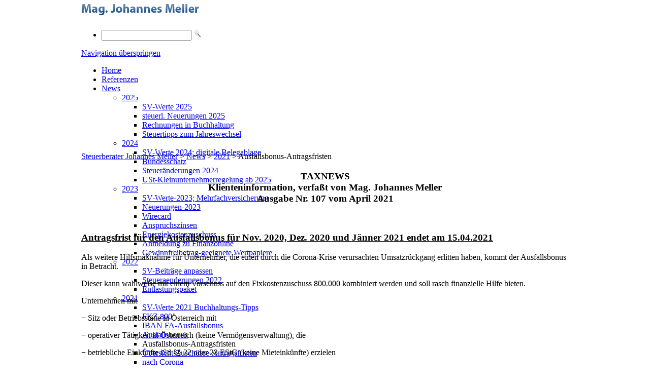

--- FILE ---
content_type: text/html; charset=utf-8
request_url: https://www.meller.biz/index.php/ausfallsbonus-antragsfristen.html
body_size: 7569
content:
<!DOCTYPE html>
<html lang="de">
<head>
<meta charset="utf-8">
<!--

	This website is powered by Contao Open Source CMS :: Licensed under GNU/LGPL
	Copyright ©2005-2026 by Leo Feyer :: Extensions are copyright of their respective owners
	Visit the project website at http://www.contao.org for more information

//-->
<title>Ausfallsbonus-Antragsfristen - Mag. Johannes Meller Steuerberater Wirtschaftstreuhänder</title>
<base href="https://www.meller.biz/">
<meta name="robots" content="index,follow">
<meta name="description" content="">
<meta name="keywords" content="Ausfallsbonus; Antragsfrist">
<link rel="stylesheet" href="system/contao.css" media="screen">
<style media="screen">
#wrapper{width:960px;margin:0 auto;}
#header{height:292px;}
</style>
<link rel="stylesheet" href="plugins/mediabox/1.3.4/css/mediaboxAdvBlack21.css" media="screen">
<link rel="stylesheet" href="system/scripts/2749582037fa.css" media="all">
<script src="system/scripts/6bb6ab418aaa.js"></script>
<meta name="google-site-verification" content="C4QXgpJMlNxValhDhqUk9_StsmRiAGzzhRaPqj967yk" />
<meta name="description" content="Branchenschwerpunkte  Ziviltechnikergesellschaften, Handelsgesellschaften, Werbeagenturen, Freiberufler, Architekten, Rechtsanwälte, ärzte, Psychotherapeuten, Journalisten, Künstler, Fotografen  Spezialgebiete  Jungunternehmerberatung, Rechtsformwahl, Budgetierung, Sozialversicherung, Buchhaltung, Lohnverrechnung, Jahresabschlußerstellung, Finanzierungsberatung, Beratung bei Immobilienkäufen">
<meta name="keywords" content="Ziviltechnikergesellschaften, Handelsgesellschaften, Werbeagenturen, Freiberufler, Architekten, Rechtsanwälte, ärzte, Psychotherapeuten, Journalisten, Künstler, Fotografen, Jungunternehmerberatung, Rechtsformwahl, Budgetierung, Sozialversicherung, Buchhaltung, Lohnverrechnung, Jahresabschlußerstellung, Finanzierungsberatung, Beratung bei Immobilienkäufen">
<!--[if lte IE 7]><script type="text/javascript" src="tl_files/dynamic_dropdown/js/IE8.js"></script><![endif]-->
<!--[if lt IE 9]><script src="plugins/html5shim/html5-1.6.2.js"></script><![endif]-->
</head>
<body id="top" class="mac chrome ch131">

<!--[if lte IE 6]>
<div style="background:#ffc;padding:12px;border-bottom:1px solid #e4790f;font-size:14px;color:#000;text-align:center;"><strong>Achtung!</strong> Sie verwenden einen <a href="http://ie6countdown.com" style="font-size:14px;color:#e4790f;">veralteten Browser</a> und <strong>können nicht alle Funktionen dieser Webseite nutzen</strong>.</div>
<![endif]-->

<div id="wrapper">

<header id="header">
<div class="inside">

<div id="logo">
<a href="" title="Company logo"><img src="tl_files/dynamic_dropdown/images/logo.gif" alt="Company logo"></a>
</div>

<!-- indexer::stop -->
<div id="topmenu">
<form action="index.php/suche.html" method="get">
<ul>
  <li class="search">
    <div><input type="text" name="keywords" class="text" value=""> <input type="image" src="tl_files/dynamic_dropdown/images/search.png" alt="Search" class="submit"></div>
  </li>
</ul>
</form>
</div>
<!-- indexer::continue -->

<!-- indexer::stop -->
<nav class="mod_navigation block" id="mainmenu">

<a href="index.php/ausfallsbonus-antragsfristen.html#skipNavigation1" class="invisible">Navigation überspringen</a>

<ul class="level_1">
<li class="first"><a href="index.php/index.html" title="Home" class="first">Home</a></li>
<li><a href="index.php/guestbook.html" title="Referenzen">Referenzen</a></li>
<li class="submenu trail"><a href="index.php/Taxnews.html" title="News" class="submenu trail">News</a>
<ul class="level_2">
<li class="submenu first"><a href="index.php/sv-werte-2020-aktuelle-buchhaltung.html" title="2025" class="submenu first">2025</a>
<ul class="level_3">
<li class="first"><a href="index.php/sv-werte-2025.html" title="SV-Werte 2025" class="first">SV-Werte 2025</a></li>
<li><a href="index.php/steuerl.-Neuerungen-2025.html" title="steuerl. Neuerungen 2025">steuerl. Neuerungen 2025</a></li>
<li><a href="index.php/rechnungen-in-buchhaltung.html" title="Rechnungen in Buchhaltung">Rechnungen in Buchhaltung</a></li>
<li class="last"><a href="index.php/steuertipps-zum-jahreswechsel.html" title="Steuertipps zum Jahreswechsel" class="last">Steuertipps zum Jahreswechsel</a></li>
</ul>
</li>
<li class="submenu"><a href="index.php/sv-werte-2020-aktuelle-buchhaltung.html" title="2024" class="submenu">2024</a>
<ul class="level_3">
<li class="first"><a href="index.php/sv-werte-2024-digitale-Belegablage.html" title="SV-Werte 2024; digitale Belegablage" class="first">SV-Werte 2024; digitale Belegablage</a></li>
<li><a href="index.php/bundesschatz.html" title="Bundesschatz">Bundesschatz</a></li>
<li><a href="index.php/steueraenderungen-2024.html" title="Steueränderungen 2024">Steueränderungen 2024</a></li>
<li class="last"><a href="index.php/ust-befreiung-nach-der-kleinunternehmerregelung-ab-2025.html" title="USt-Kleinunternehmerregelung ab 2025" class="last">USt-Kleinunternehmerregelung ab 2025</a></li>
</ul>
</li>
<li class="submenu"><a href="index.php/sv-werte-2020-aktuelle-buchhaltung.html" title="2023" class="submenu">2023</a>
<ul class="level_3">
<li class="first"><a href="index.php/id-118.html" title="SV-Werte-2023; Mehrfachversicherung" class="first">SV-Werte-2023; Mehrfachversicherung</a></li>
<li><a href="index.php/neuerungen-2023.html" title="Neuerungen-2023">Neuerungen-2023</a></li>
<li><a href="index.php/wirecard.html" title="Wirecard">Wirecard</a></li>
<li><a href="index.php/anspruchszinsen.html" title="Anspruchszinsen">Anspruchszinsen</a></li>
<li><a href="index.php/energiekostenzuschuss.html" title="Energiekostenzuschuss">Energiekostenzuschuss</a></li>
<li><a href="index.php/anmeldung-zu-finanzonline.html" title="Anmeldung zu Finanzonline">Anmeldung zu Finanzonline</a></li>
<li class="last"><a href="index.php/gewinnfreibetrag-geeignete-wertpapiere.html" title="Gewinnfreibetrag-geeignete Wertpapiere" class="last">Gewinnfreibetrag-geeignete Wertpapiere</a></li>
</ul>
</li>
<li class="submenu"><a href="index.php/sv-werte-2020-aktuelle-buchhaltung.html" title="2022" class="submenu">2022</a>
<ul class="level_3">
<li class="first"><a href="index.php/sv-beitraege-anpassen.html" title="SV-Beiträge anpassen" class="first">SV-Beiträge anpassen</a></li>
<li><a href="index.php/Steueraenderungen-2022.html" title="Steueraenderungen 2022">Steueraenderungen 2022</a></li>
<li class="last"><a href="index.php/entlastungspaket.html" title="Entlastungspaket" class="last">Entlastungspaket</a></li>
</ul>
</li>
<li class="submenu trail"><a href="index.php/sv-werte-2020-aktuelle-buchhaltung.html" title="2021" class="submenu trail">2021</a>
<ul class="level_3">
<li class="sibling first"><a href="index.php/SV-Werte_2021_Buchhaltungs-Tipps.html" title="SV-Werte 2021 Buchhaltungs-Tipps" class="sibling first">SV-Werte 2021 Buchhaltungs-Tipps</a></li>
<li class="sibling"><a href="index.php/FKZ_800.html" title="FKZ 800" class="sibling">FKZ 800</a></li>
<li class="sibling"><a href="index.php/IBAN_FA-Ausfallsbonus.html" title="IBAN FA-Ausfallsbonus" class="sibling">IBAN FA-Ausfallsbonus</a></li>
<li class="sibling"><a href="index.php/Ausfallsbonus.html" title="Ausfallsbonus" class="sibling">Ausfallsbonus</a></li>
<li class="active"><span class="active">Ausfallsbonus-Antragsfristen</span></li>
<li class="sibling"><a href="index.php/uebersicht-zuschuesse-antragsfristen.html" title="Übersicht-Zuschüsse-Antragsfristen" class="sibling">Übersicht-Zuschüsse-Antragsfristen</a></li>
<li class="sibling"><a href="index.php/nach-corona.html" title="nach Corona" class="sibling">nach Corona</a></li>
<li class="sibling"><a href="index.php/fkz-800-bitcoin.html" title="FKZ-800; Bitcoin" class="sibling">FKZ-800; Bitcoin</a></li>
<li class="sibling"><a href="index.php/ust-saeumniszuschlag-geplante-steuerreform.html" title="UST-Säumniszuschlag, geplante Steuerreform" class="sibling">UST-Säumniszuschlag, geplante Steuerreform</a></li>
<li class="sibling"><a href="index.php/akontozahlung-fuer-sv-beitraege.html" title="Akontozahlung für SV-Beiträge" class="sibling">Akontozahlung für SV-Beiträge</a></li>
<li class="sibling last"><a href="index.php/ausfallsbonus.html" title="Ausfallsbonus" class="sibling last">Ausfallsbonus</a></li>
</ul>
</li>
<li class="submenu"><a href="index.php/sv-werte-2020-aktuelle-buchhaltung.html" title="2020" class="submenu">2020</a>
<ul class="level_3">
<li class="first"><a href="index.php/sv-werte-2020-aktuelle-buchhaltung.html" title="SV-Werte 2020, aktuelle Buchhaltung" class="first">SV-Werte 2020, aktuelle Buchhaltung</a></li>
<li><a href="index.php/corona-notfallhilfe.html" title="Corona-Notfallhilfe">Corona-Notfallhilfe</a></li>
<li><a href="index.php/haertefonds-zuschuss-phase-1.html" title="Härtefonds-Zuschuss Phase 1">Härtefonds-Zuschuss Phase 1</a></li>
<li><a href="index.php/haertefallfonds-zuschuss-phase-2.html" title="Härtefallfonds-Zuschuss Phase 2">Härtefallfonds-Zuschuss Phase 2</a></li>
<li><a href="index.php/haertefallfonds-zuschuss-sva-2020.html" title="Härtefallfonds-Zuschuss; SVA 2020">Härtefallfonds-Zuschuss; SVA 2020</a></li>
<li><a href="index.php/fixkostenzuschuss.html" title="Fixkostenzuschuss">Fixkostenzuschuss</a></li>
<li><a href="index.php/steuerliche_Behandlung_der_Corona-Zuschuesse.html" title="steuerliche Behandlung der Corona-Zuschuesse">steuerliche Behandlung der Corona-Zuschuesse</a></li>
<li><a href="index.php/Pension_und_Weiterarbeiten.html" title="Pension und Weiterarbeiten">Pension und Weiterarbeiten</a></li>
<li><a href="index.php/fixkostenzuschuss-antragstellung.html" title="Fixkostenzuschuss-Antragstellung">Fixkostenzuschuss-Antragstellung</a></li>
<li><a href="index.php/Fixkostenzuschuss-Phase-II-Spendenliste.html" title="Fixkostenzuschuss Phase II-Spendenliste">Fixkostenzuschuss Phase II-Spendenliste</a></li>
<li><a href="index.php/verlustruecktrag.html" title="Verlustrücktrag">Verlustrücktrag</a></li>
<li><a href="index.php/Haertefallfonds_verlaengert.html" title="Haertefallfonds verlaengert">Haertefallfonds verlaengert</a></li>
<li class="last"><a href="index.php/steuersparcheckliste.html" title="Steuersparcheckliste" class="last">Steuersparcheckliste</a></li>
</ul>
</li>
<li class="submenu"><a href="index.php/SV-Werte-2017-USt-Kleinunternehmerregelung-2017.html" title="2019" class="submenu">2019</a>
<ul class="level_3">
<li class="first"><a href="index.php/sv-werte-2019.html" title="SV-Werte-2019" class="first">SV-Werte-2019</a></li>
<li><a href="index.php/vorsorgewohnungen-173.html" title="Vorsorgewohnungen">Vorsorgewohnungen</a></li>
<li><a href="index.php/Steueraufkommen-2018.html" title="Steueraufkommen-2018">Steueraufkommen-2018</a></li>
<li><a href="index.php/Steuerreform.html" title="Steuerreform">Steuerreform</a></li>
<li><a href="index.php/herabsetzung-vorauszahlungen.html" title="Herabsetzung-Vorauszahlungen">Herabsetzung-Vorauszahlungen</a></li>
<li><a href="index.php/Steuerreform-September-2019.html" title="Steuerreform September 2019">Steuerreform September 2019</a></li>
<li><a href="index.php/elektronische_Finanzamts-Zustellung.html" title="elektronische Finanzamts-Zustellung">elektronische Finanzamts-Zustellung</a></li>
<li class="last"><a href="index.php/gewinnfreibetrag_2019.html" title="Gewinnfreibetrag 2019" class="last">Gewinnfreibetrag 2019</a></li>
</ul>
</li>
<li class="submenu"><a href="index.php/SV-Werte-2017-USt-Kleinunternehmerregelung-2017.html" title="2018" class="submenu">2018</a>
<ul class="level_3">
<li class="first"><a href="index.php/sv-werte-2018.html" title="SV-Werte-2018" class="first">SV-Werte-2018</a></li>
<li><a href="index.php/spenden-ab-2017.html" title="Spenden-ab-2017">Spenden-ab-2017</a></li>
<li><a href="index.php/familienbonus_sva_betriebshilfe.html" title="Familienbonus, SVA-Betriebshilfe">Familienbonus, SVA-Betriebshilfe</a></li>
<li class="last"><a href="index.php/sva-krankenversicherungsbeitraege.html" title="SVA-Krankenversicherungsbeiträge" class="last">SVA-Krankenversicherungsbeiträge</a></li>
</ul>
</li>
<li class="submenu"><a href="index.php/SV-Werte-2017-USt-Kleinunternehmerregelung-2017.html" title="2017" class="submenu">2017</a>
<ul class="level_3">
<li class="first"><a href="index.php/SV-Werte-2017-USt-Kleinunternehmerregelung-2017.html" title="SV-Werte-2017-USt-Kleinunternehmerregelung-2017" class="first">SV-Werte-2017-USt-Kleinunternehmerregelung-2017</a></li>
<li><a href="index.php/kuenstlerzuschuss-sva-beitraege-beschaeftigungsbonus.html" title="Künstlerzuschuss-SVA-Beiträge; Beschäftigungsbonus">Künstlerzuschuss-SVA-Beiträge; Beschäftigungsbonus</a></li>
<li><a href="index.php/einkommensteuertarif-2016.html" title="Einkommensteuertarif-2016">Einkommensteuertarif-2016</a></li>
<li><a href="index.php/freibetrag-fuer-investierte-gewinne-2017-fiskal-lkw.html" title="Freibetrag-für-investierte-Gewinne-2017-Fiskal-LKW">Freibetrag-für-investierte-Gewinne-2017-Fiskal-LKW</a></li>
<li class="last"><a href="index.php/persoenliche-abgabenquote.html" title="persönliche Abgabenquote" class="last">persönliche Abgabenquote</a></li>
</ul>
</li>
<li class="submenu"><a href="index.php/SVA-Beiträge-überprüfen.html" title="2016" class="submenu">2016</a>
<ul class="level_3">
<li class="first"><a href="index.php/sva-herabsetzungsantrag-2016-sozialversicherungswerte-2016.html" title="SVA-Herabsetzungsantrag-2016-Sozialversicherungswerte-2016" class="first">SVA-Herabsetzungsantrag-2016-Sozialversicherungswerte-2016</a></li>
<li><a href="index.php/steuererlass-zur-registrierkassenpflicht.html" title="Steuererlass zur Registrierkassenpflicht">Steuererlass zur Registrierkassenpflicht</a></li>
<li><a href="index.php/finanzamtszahlung-sva-nachzahlung.html" title="Finanzamtszahlung; SVA-Nachzahlung">Finanzamtszahlung; SVA-Nachzahlung</a></li>
<li><a href="index.php/vorsorgewohnungen.html" title="Vorsorgewohnungen">Vorsorgewohnungen</a></li>
<li><a href="index.php/registrierkassenpraemie.html" title="Registrierkassenprämie">Registrierkassenprämie</a></li>
<li><a href="index.php/registrierkasse-ua-themen-aug-2016.html" title="Registrierkasse ua Themen-Aug. 2016">Registrierkasse ua Themen-Aug. 2016</a></li>
<li><a href="index.php/finanzamtszahlung-verrechnungsweisung.html" title="Finanzamtszahlung-Verrechnungsweisung">Finanzamtszahlung-Verrechnungsweisung</a></li>
<li><a href="index.php/freibetrag-fuer-investierte-gewinne-2016.html" title="Freibetrag für investierte Gewinne 2016">Freibetrag für investierte Gewinne 2016</a></li>
<li class="last"><a href="index.php/SVA-Beiträge-überprüfen.html" title="SVA-Beiträge überprüfen" class="last">SVA-Beiträge überprüfen</a></li>
</ul>
</li>
<li class="submenu"><a href="index.php/freibetrag-fuer-investierte-gewinne-2015.html" title="2015" class="submenu">2015</a>
<ul class="level_3">
<li class="first"><a href="index.php/id-est-herabsetzungsantrag-sva-herabsetzung.html" title="EST-Herabsetzungsantrag-SVA-Herabsetzung" class="first">EST-Herabsetzungsantrag-SVA-Herabsetzung</a></li>
<li><a href="index.php/id-steuerreform-2015-2016.html" title="Steuerreform-2015-2016">Steuerreform-2015-2016</a></li>
<li><a href="index.php/steuerreform-2015-2016-details.html" title="Steuerreform-2015-2016 Details">Steuerreform-2015-2016 Details</a></li>
<li><a href="index.php/Grunderwerbsteuer-Immobilienpreisblase.html" title="Grunderwerbsteuer-Immobilienpreisblase">Grunderwerbsteuer-Immobilienpreisblase</a></li>
<li><a href="index.php/steuerreform-2016-endfassung.html" title="Steuerreform-2016 Endfassung">Steuerreform-2016 Endfassung</a></li>
<li><a href="index.php/registrierkassenpflicht-ab-2016-oesterreich.html" title="Registrierkassenpflicht-ab-2016-Österreich">Registrierkassenpflicht-ab-2016-Österreich</a></li>
<li class="last"><a href="index.php/freibetrag-fuer-investierte-gewinne-2015.html" title="Freibetrag-für-investierte-Gewinne-2015" class="last">Freibetrag-für-investierte-Gewinne-2015</a></li>
</ul>
</li>
<li class="submenu"><a href="index.php/id-2014-02-SV-Werte-2014.html" title="2014" class="submenu">2014</a>
<ul class="level_3">
<li class="first"><a href="index.php/besteuerung-kuenstler-oesterreich-sozialversicherung.html" title="Besteuerung-Künstler-Österreich-Sozialversicherung" class="first">Besteuerung-Künstler-Österreich-Sozialversicherung</a></li>
<li><a href="index.php/id-2014-10-fbig-2014-wohnbauanleihen-oder-sachanlagen.html" title="2014-10 FBiG-2014-Wohnbauanleihen-oder-Sachanlagen">2014-10 FBiG-2014-Wohnbauanleihen-oder-Sachanlagen</a></li>
<li><a href="index.php/id-2014-08-strafzuschlag-selbstanzeige.html" title="2014-08 Strafzuschlag-Selbstanzeige">2014-08 Strafzuschlag-Selbstanzeige</a></li>
<li><a href="index.php/id-2014-05-uid-nummer-ueberpruefen.html" title="2014-05 UID-Nummer-überprüfen">2014-05 UID-Nummer-überprüfen</a></li>
<li><a href="index.php/id-2014-04-2014-04-FBiG-Wohnbauanleihe-Grunderwerbsteuer-ab-2014.html" title="2014-04-FBiG-Wohnbauanleihe-Grunderwerbsteuer-ab-2014">2014-04-FBiG-Wohnbauanleihe-Grunderwerbsteuer-ab-2014</a></li>
<li><a href="index.php/id-2014-03-sva-zu-hoch-steuerreform-2014.html" title="2014-03-SVA-zu-hoch-Steuerreform-2014">2014-03-SVA-zu-hoch-Steuerreform-2014</a></li>
<li class="last"><a href="index.php/id-2014-02-SV-Werte-2014.html" title="2014-02-SV-Werte-2014" class="last">2014-02-SV-Werte-2014</a></li>
</ul>
</li>
<li class="submenu"><a href="index.php/id-2013-01-ziviltechniker-architekten-sva.html" title="2013" class="submenu">2013</a>
<ul class="level_3">
<li class="first"><a href="index.php/id-2013-11-finanzzentrum-wien-mitte-121.html" title="2013-11-Finanzzentrum-Wien-Mitte" class="first">2013-11-Finanzzentrum-Wien-Mitte</a></li>
<li><a href="index.php/id-2013-09-vorsorgewohnungen-120.html" title="2013-09-Vorsorgewohnungen">2013-09-Vorsorgewohnungen</a></li>
<li><a href="index.php/id-2013-08-niemals-ohne-steuerberater-wien.html" title="2013-08-niemals-ohne-Steuerberater-Wien">2013-08-niemals-ohne-Steuerberater-Wien</a></li>
<li class="last"><a href="index.php/id-2013-01-ziviltechniker-architekten-sva.html" title="2013-01-Ziviltechniker-Architekten-SVA" class="last">2013-01-Ziviltechniker-Architekten-SVA</a></li>
</ul>
</li>
<li class="submenu"><a href="index.php/2012-01.html" title="2012" class="submenu">2012</a>
<ul class="level_3">
<li class="first"><a href="index.php/2012-01.html" title="2012-01" class="first">2012-01</a></li>
<li><a href="index.php/2012-03.html" title="2012-03">2012-03</a></li>
<li class="last"><a href="index.php/id-2012-11-kopie.html" title="2012-11 Pensionskonto-Österreich-Auflösungsabgabe" class="last">2012-11 Pensionskonto-Österreich-Auflösungsabgabe</a></li>
</ul>
</li>
<li class="submenu"><a href="index.php/2011-02.html" title="2011" class="submenu">2011</a>
<ul class="level_3">
<li class="first"><a href="index.php/2011-02.html" title="2011-02" class="first">2011-02</a></li>
<li><a href="index.php/2011-09.html" title="2011-09">2011-09</a></li>
<li class="last"><a href="index.php/2011-12.html" title="2011-12" class="last">2011-12</a></li>
</ul>
</li>
<li class="submenu"><a href="index.php/2010-07.html" title="2010" class="submenu">2010</a>
<ul class="level_3">
<li class="first"><a href="index.php/2010-07.html" title="2010-07" class="first">2010-07</a></li>
<li class="last"><a href="index.php/2010-10.html" title="2010-10" class="last">2010-10</a></li>
</ul>
</li>
<li class="submenu"><a href="index.php/2009-01.html" title="2009" class="submenu">2009</a>
<ul class="level_3">
<li class="first"><a href="index.php/2009-01.html" title="2009-01" class="first">2009-01</a></li>
<li class="last"><a href="index.php/2009-12.html" title="2009-12" class="last">2009-12</a></li>
</ul>
</li>
<li class="submenu"><a href="index.php/2008-01.html" title="2008" class="submenu">2008</a>
<ul class="level_3">
<li class="first"><a href="index.php/2008-01.html" title="2008-01" class="first">2008-01</a></li>
<li><a href="index.php/2008-02.html" title="2008-02">2008-02</a></li>
<li><a href="index.php/2008-09.html" title="2008-09">2008-09</a></li>
<li><a href="index.php/2008-10.html" title="2008-10">2008-10</a></li>
<li class="last"><a href="index.php/2008-11.html" title="2008-11" class="last">2008-11</a></li>
</ul>
</li>
<li class="submenu"><a href="index.php/2007-01.html" title="2007" class="submenu">2007</a>
<ul class="level_3">
<li class="first"><a href="index.php/2007-01.html" title="2007-01" class="first">2007-01</a></li>
<li><a href="index.php/2007-09.html" title="2007-09">2007-09</a></li>
<li><a href="index.php/2007-10.html" title="2007-10">2007-10</a></li>
<li><a href="index.php/2007-11.html" title="2007-11">2007-11</a></li>
<li class="last"><a href="index.php/2007-12.html" title="2007-12" class="last">2007-12</a></li>
</ul>
</li>
<li class="submenu"><a href="index.php/2006-01.html" title="2006" class="submenu">2006</a>
<ul class="level_3">
<li class="first"><a href="index.php/2006-01.html" title="2006-01" class="first">2006-01</a></li>
<li><a href="index.php/2006-02.html" title="2006-02">2006-02</a></li>
<li><a href="index.php/2006-03.html" title="2006-03">2006-03</a></li>
<li><a href="index.php/2006-07.html" title="2006-07">2006-07</a></li>
<li><a href="index.php/2006-08.html" title="2006-08">2006-08</a></li>
<li class="last"><a href="index.php/2006-12.html" title="2006-12" class="last">2006-12</a></li>
</ul>
</li>
<li class="submenu"><a href="index.php/2005-04.html" title="2005" class="submenu">2005</a>
<ul class="level_3">
<li class="first"><a href="index.php/2005-04.html" title="2005-04" class="first">2005-04</a></li>
<li class="last"><a href="index.php/2005-12.html" title="2005-12" class="last">2005-12</a></li>
</ul>
</li>
<li class="submenu"><a href="index.php/2004-08.html" title="2004" class="submenu">2004</a>
<ul class="level_3">
<li class="first"><a href="index.php/2004-08.html" title="2004-08" class="first">2004-08</a></li>
<li><a href="index.php/2004-09.html" title="2004-09">2004-09</a></li>
<li class="last"><a href="index.php/2004-12.html" title="2004-12" class="last">2004-12</a></li>
</ul>
</li>
<li class="submenu"><a href="index.php/2003-01.html" title="2003" class="submenu">2003</a>
<ul class="level_3">
<li class="first"><a href="index.php/2003-01.html" title="2003-01" class="first">2003-01</a></li>
<li><a href="index.php/2003-07.html" title="2003-07">2003-07</a></li>
<li><a href="index.php/2003-09.html" title="2003-09">2003-09</a></li>
<li class="last"><a href="index.php/2003-12.html" title="2003-12" class="last">2003-12</a></li>
</ul>
</li>
<li class="submenu"><a href="index.php/2002-01.html" title="2002" class="submenu">2002</a>
<ul class="level_3">
<li class="first"><a href="index.php/2002-01.html" title="2002-01" class="first">2002-01</a></li>
<li><a href="index.php/2002-04.html" title="2002-04">2002-04</a></li>
<li><a href="index.php/2002-06.html" title="2002-06">2002-06</a></li>
<li><a href="index.php/2002-07.html" title="2002-07">2002-07</a></li>
<li><a href="index.php/2002-08.html" title="2002-08">2002-08</a></li>
<li class="last"><a href="index.php/2002-11.html" title="2002-11" class="last">2002-11</a></li>
</ul>
</li>
<li class="submenu"><a href="index.php/2001-04.html" title="2001" class="submenu">2001</a>
<ul class="level_3">
<li class="first"><a href="index.php/2001-04.html" title="2001-04" class="first">2001-04</a></li>
<li><a href="index.php/2001-08.html" title="2001-08">2001-08</a></li>
<li><a href="index.php/2001-10.html" title="2001-10">2001-10</a></li>
<li class="last"><a href="index.php/2001-12.html" title="2001-12" class="last">2001-12</a></li>
</ul>
</li>
<li class="submenu"><a href="index.php/2000-12.html" title="2000" class="submenu">2000</a>
<ul class="level_3">
<li class="first last"><a href="index.php/2000-12.html" title="2000-12" class="first last">2000-12</a></li>
</ul>
</li>
<li class="last"><a href="index.php/inhaltsverzeichnis.html" title="Inhaltsverzeichnis" class="last">Inhaltsverzeichnis</a></li>
</ul>
</li>
<li><a href="index.php/Gruender.html" title="Gründer">Gründer</a></li>
<li><a href="index.php/kuenstler.html" title="Künstler">Künstler</a></li>
<li><a href="index.php/ear.html" title="EA-Software">EA-Software</a></li>
<li><a href="index.php/Steuern_sparen.html" title="Steuern sparen">Steuern sparen</a></li>
<li><a href="index.php/gmbh.html" title="GmbH">GmbH</a></li>
<li class="last"><a href="index.php/aab.html" title="AAB" class="last">AAB</a></li>
</ul>

<a id="skipNavigation1" class="invisible">&nbsp;</a>

</nav>
<!-- indexer::continue -->

<div id="subheader">
<h1>STEUERBERATER - WIRTSCHAFTSTREUHÄNDER</h1>
<p>Wien - Österreich</p>
Mariahilfer Straße 95/17,
1060&nbsp; Wien<br />
Tel.: 01/523 81 22<br />
Email: <a href="mailto:office@meller.co.at">office(AT)meller.co.at</a></div> 
</div>
</header>

<div id="container">

<section id="main">
<div class="inside">

<!-- indexer::stop -->
<nav class="mod_breadcrumb block">

<a href="index.php/index.html" title="Mag. Johannes Meller Steuerberater Wirtschaftstreuhänder">Steuerberater Johannes Meller</a> &#62; 
<a href="index.php/Taxnews.html" title="News">News</a> &#62; 
<a href="index.php/sv-werte-2020-aktuelle-buchhaltung.html" title="2021">2021</a> &#62; 
<span class="active">Ausfallsbonus-Antragsfristen</span>

</nav>
<!-- indexer::continue -->

<article class="mod_article block" id="ausfallsbonus-217">

<section class="ce_text block">

<h3 style="text-align: center;">TAXNEWS<br> Klienteninformation, verfaßt von Mag. Johannes Meller<br> Ausgabe Nr. 107 vom April 2021</h3>
<p>&nbsp;</p>
<h3><strong><span style="text-decoration: underline;">Antragsfrist für den Ausfallsbonus für Nov. 2020, Dez. 2020 und Jänner 2021 endet am 15.04.2021</span></strong></h3>
<p>Als weitere Hilfsmaßnahme für Unternehmer, die einen durch die Corona-Krise verursachten Umsatzrückgang erlitten haben, kommt der Ausfallsbonus in Betracht.</p>
<p>Dieser kann wahlweise mit einem Vorschuss auf den Fixkostenzuschuss 800.000 kombiniert werden und soll rasch finanzielle Hilfe bieten.</p>
<p>Unternehmen mit</p>
<p>− Sitz oder Betriebsstätte in Österreich mit</p>
<p>− operativer Tätigkeit in Österreich (keine Vermögensverwaltung), die</p>
<p>− betriebliche Einkünfte iSd §§ 22 oder 23 EStG (keine Mieteinkünfte) erzielen</p>
<p>und einem Umsatzausfall von zumindest 40 % pro Kalendermonat betroffen sind,<br> sind antragsberechtigt. Der Umsatzausfall muss durch die Corona-Krise verursacht worden sein. Missbräuchlich vorgenommene zeitliche Verschiebungen der Umsätze werden vom Finanzamt nicht anerkannt.</p>
<p>Die Antragstellung in Finanzonline ist möglich für November 2020 bis Juni 2021.<br> <br> <span style="text-decoration: underline;">Antragsfristen:</span><br> 1) 15.04.2021 für Ausfallsbonus für Nov. 2020, Dez. 2020 und Jänner 2021<br> 2) 15.05.2021 für Ausfallsbonus für Feb. 2021<br> 3) 15.06.2021 für Ausfallsbonus für März 2021<br><br>4) 15.07.2021 für Ausfallsbonus für April 2021<br>5) 15.08.2021 für Ausfallsbonus für Mai 2021<br>6) 15.09.2021 für Ausfallsbonus für Juni 2021</p>
<p>&nbsp;</p>
<p>Übersicht über die Vergleichszeiträume:</p>
<table>
<tbody>
<tr>
<td valign="top" width="201">
<p>Ausfallsbonus für</p>
</td>
<td valign="top" width="201">
<p>Vergleichszeitraum</p>
</td>
</tr>
<tr>
<td valign="top" width="201">
<p>Nov. 2020</p>
</td>
<td valign="top" width="201">
<p>Nov. 2019</p>
</td>
</tr>
<tr>
<td valign="top" width="201">
<p>Dez. 2020</p>
</td>
<td valign="top" width="201">
<p>Dez. 2019</p>
</td>
</tr>
<tr>
<td valign="top" width="201">
<p>Jänner 2021</p>
</td>
<td valign="top" width="201">
<p>Jänner 2020</p>
</td>
</tr>
<tr>
<td valign="top" width="201">
<p>Feb. 2021</p>
</td>
<td valign="top" width="201">
<p>Feb. 2020</p>
</td>
</tr>
<tr>
<td valign="top" width="201">
<p>März 2021</p>
</td>
<td valign="top" width="201">
<p>März 2019</p>
</td>
</tr>
<tr>
<td valign="top" width="201">
<p>April 2021</p>
</td>
<td valign="top" width="201">
<p>April 2019</p>
</td>
</tr>
<tr>
<td valign="top" width="201">
<p>Mai 2021</p>
</td>
<td valign="top" width="201">
<p>Mai 2019</p>
</td>
</tr>
<tr>
<td valign="top" width="201">
<p>Juni 2021</p>
</td>
<td valign="top" width="201">
<p>Juni 2019</p>
</td>
</tr>
</tbody>
</table>
<p>Honorar für die Berechnung des Ausfallsbonus und Antragstellung: € 95 +20% USt</p>
<p>Variante: Falls die Auszahlung eines Vorschusses auf den Fixkostenzuschuss 800.000 beantragt wird, so muss dann auch die Antragstellung für den Fixkostenzuschuss 800.000 erfolgen.</p>
</section>

</article>
 
</div>
 
<div id="clear"></div>
</section>

</div>

<footer id="footer">
<div class="inside">

<!-- indexer::stop -->
<nav class="mod_quicknav rfoot block">

<h1>Quick navigation</h1>

<form action="index.php/ausfallsbonus-antragsfristen.html" method="post">
<div class="formbody">
<input type="hidden" name="FORM_SUBMIT" value="tl_quicknav">
<input type="hidden" name="REQUEST_TOKEN" value="4136e38da907386f53ae98ef9fcc3671">
<label for="ctrl_target" class="invisible">Zielseite</label>
<select name="target" id="ctrl_target" class="select">
  <option value="">Quicknavigation</option>
  <option value="index.php/index.html">Home</option>
  <option value="index.php/guestbook.html">Referenzen</option>
  <option value="index.php/Taxnews.html">News</option>
  <option value="index.php/id-2025.html"> &nbsp; 2025</option>
  <option value="index.php/2024.html"> &nbsp; 2024</option>
  <option value="index.php/id-2023.html"> &nbsp; 2023</option>
  <option value="index.php/id-2022.html"> &nbsp; 2022</option>
  <option value="index.php/id-2021.html"> &nbsp; 2021</option>
  <option value="index.php/SV-Werte_2021_Buchhaltungs-Tipps.html"> &nbsp;  &nbsp; SV-Werte 2021 Buchhaltungs-Tipps</option>
  <option value="index.php/FKZ_800.html"> &nbsp;  &nbsp; FKZ 800</option>
  <option value="index.php/IBAN_FA-Ausfallsbonus.html"> &nbsp;  &nbsp; IBAN FA-Ausfallsbonus</option>
  <option value="index.php/Ausfallsbonus.html"> &nbsp;  &nbsp; Ausfallsbonus</option>
  <option value="index.php/ausfallsbonus-antragsfristen.html"> &nbsp;  &nbsp; Ausfallsbonus-Antragsfristen</option>
  <option value="index.php/uebersicht-zuschuesse-antragsfristen.html"> &nbsp;  &nbsp; Übersicht-Zuschüsse-Antragsfristen</option>
  <option value="index.php/nach-corona.html"> &nbsp;  &nbsp; nach Corona</option>
  <option value="index.php/fkz-800-bitcoin.html"> &nbsp;  &nbsp; FKZ-800; Bitcoin</option>
  <option value="index.php/ust-saeumniszuschlag-geplante-steuerreform.html"> &nbsp;  &nbsp; UST-Säumniszuschlag, geplante Steuerreform</option>
  <option value="index.php/akontozahlung-fuer-sv-beitraege.html"> &nbsp;  &nbsp; Akontozahlung für SV-Beiträge</option>
  <option value="index.php/ausfallsbonus.html"> &nbsp;  &nbsp; Ausfallsbonus</option>
  <option value="index.php/id-2020.html"> &nbsp; 2020</option>
  <option value="index.php/id-2019.html"> &nbsp; 2019</option>
  <option value="index.php/id-2018-166.html"> &nbsp; 2018</option>
  <option value="index.php/id-2017.html"> &nbsp; 2017</option>
  <option value="index.php/id-2016.html"> &nbsp; 2016</option>
  <option value="index.php/id-2015.html"> &nbsp; 2015</option>
  <option value="index.php/id-2014.html"> &nbsp; 2014</option>
  <option value="index.php/id-2013.html"> &nbsp; 2013</option>
  <option value="index.php/2012.html"> &nbsp; 2012</option>
  <option value="index.php/2011.html"> &nbsp; 2011</option>
  <option value="index.php/2010.html"> &nbsp; 2010</option>
  <option value="index.php/2009.html"> &nbsp; 2009</option>
  <option value="index.php/2008.html"> &nbsp; 2008</option>
  <option value="index.php/2007.html"> &nbsp; 2007</option>
  <option value="index.php/2006.html"> &nbsp; 2006</option>
  <option value="index.php/2005.html"> &nbsp; 2005</option>
  <option value="index.php/2004.html"> &nbsp; 2004</option>
  <option value="index.php/2003.html"> &nbsp; 2003</option>
  <option value="index.php/2002.html"> &nbsp; 2002</option>
  <option value="index.php/2001.html"> &nbsp; 2001</option>
  <option value="index.php/2000.html"> &nbsp; 2000</option>
  <option value="index.php/inhaltsverzeichnis.html"> &nbsp; Inhaltsverzeichnis</option>
  <option value="index.php/Gruender.html">Gründer</option>
  <option value="index.php/kuenstler.html">Künstler</option>
  <option value="index.php/ear.html">EA-Software</option>
  <option value="index.php/Steuern_sparen.html">Steuern sparen</option>
  <option value="index.php/gmbh.html">GmbH</option>
  <option value="index.php/aab.html">AAB</option>
</select>
<input type="submit" class="submit" value="Los">
</div>
</form>

</nav>
<!-- indexer::continue -->

<!-- indexer::stop -->
<div id="copyright">
Copyright ©2026 <a href="mailto:developer@chicken.sh">rlx:unlimited</a> | <a href="index.php/newsletteranmeldung.html" title="Newsletteranmeldung">Newsletteranmeldung</a> | <a href="index.php/impressum.html" title="Impressum">Impressum</a> | Design by <a href="http://www.inetrobots.com" target="_blank" title="iNet Robots Webhosting &amp; Domains">iNet Robots</a>
</div>
<!-- indexer::continue -->
 
</div>
</footer>

</div>

<script src="plugins/mediabox/1.3.4/js/mediabox.js"></script>
<script>
Mediabox.scanPage = function() {
  var links = $$('a').filter(function(el) {
    return el.rel && el.rel.test(/^lightbox/i);
  });
  $$(links).mediabox({/* Put custom options here */}, null, function(el) {
    var rel0 = this.rel.replace(/[[]|]/gi,' ');
    var relsize = rel0.split(' ');
    return (this == el) || ((this.rel.length > 8) && el.rel.match(relsize[1]));
  });
};
window.addEvent('domready', Mediabox.scanPage);
</script>

<script>
window.addEvent('domready', function() {
  new Accordion($$('div.toggler'), $$('div.accordion'), {
    opacity: false,
    alwaysHide: true,
    onActive: function(toggler, elem) {
      elem.setProperty('aria-hidden', 'false');
      toggler.addClass('active');
      toggler.getNext('div').setStyle('visibility', 'visible').fade('in');
      toggler.setProperty('aria-expanded', 'true');
      return false;
    },
    onBackground: function(toggler, elem) {
      elem.setProperty('aria-hidden', 'true');
      toggler.removeClass('active');
      toggler.getNext('div').fade('out').setStyle('visibility', 'hidden');
      toggler.setProperty('aria-expanded', 'false');
      return false;
    }
  });
  $$('div.toggler').each(function(elem) {
    elem.setProperty('role', 'tab');
    elem.setProperty('tabindex', 0);
    elem.addEvents({
      'keypress': function(event) {
        if (event.code == 13) {
          this.fireEvent('click');
        }
      },
      'focus': function() {
        this.addClass('hover');
      },
      'blur': function() {
        this.removeClass('hover');
      },
      'mouseenter': function() {
        this.addClass('hover');
      },
      'mouseleave': function() {
        this.removeClass('hover');
      }
    });
  });
  $$('div.ce_accordion').each(function(elem) {
    elem.setProperty('role', 'tablist');
  });
  $$('div.accordion').each(function(elem) {
    elem.setProperty('role', 'tabpanel');
  });
});
</script>

<script>
new Request({
  url:'system/html/cron.txt',
  onComplete: function(txt) {
    if (!txt) txt = 0;
    if (parseInt(txt) < (Date.now()/1000 - 300)) {
      new Request({url:'cron.php'}).get();
    }
  }
}).get();
</script>

</body>
</html>